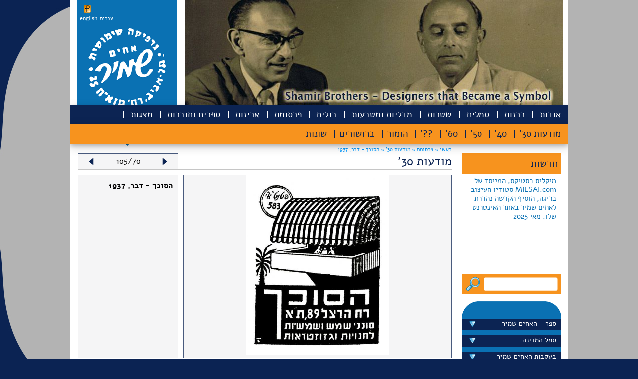

--- FILE ---
content_type: text/css
request_url: https://shamir-brothers.com/css/main.css
body_size: 2006
content:
@charset "utf-8";
@import url("../Alef-Webfont/stylesheet.css");
html {
	min-height: 100%
}
body {
	background-image: url(../images/page_bg.png);
	background-position:center top;
	background-repeat: no-repeat;
	background-attachment:fixed;
	margin: 0px;
	font-family: 'alef', arial;
	font-weight: normal;
	background-color: #0B2353;
	min-height: 100%;
}
div.container {
	width: 100%;
	max-width: 1000px;
	margin: auto;
	background-attachment:scroll;
	background-position: center top;
	background-repeat: no-repeat;
	min-height: 100%;
	overflow: hidden;
	background-color: #FFFFFF;
}
div.header {
	width: 980px;
	margin: auto;
	height: 292px;
	background-image:url(../images/top_pic.jpg);
	background-repeat: no-repeat;
	position: relative;
}
div.logo {
	background-image:url(../images/logo_he.png);
	background-position: top center;
	width: 180px;
	height: 272px;
	padding: 10px;
	position: absolute;
	z-index: 3;
}
div.language_bar {
	margin-top: -7px;
}
div.language_bar a {
	text-decoration: none;
	color: #ffffff;
	font-size: 11px;
}
div.language_bar a:hover {
	text-decoration: underline;
}
div.at-quickshare {
	direction: ltr !important;
}
div.content {
	width: 996px;
	height: 100%;
	min-height: 600px;
}
div.col1 {
	width: 200px;
	margin: 10px;
	margin-top: 0px;
}
div.col2 {
	width: 535px;
	margin: 10px;
	margin-top: 0px;
}
div.col2 h2{
	color: #0C2453;
	font-size: 24px;
	margin: 0px
}
div.col2 h2 a, div.col2 h2 span{
	color: #0C2453;
	font-size: 15px;
	margin: 0px;
	text-decoration: none;
	line-height: 24px;
}
div.col2 h2 a:hover{
	text-decoration: underline;
}
div.col2 h3{
	color: #0C2453;
	font-size: 18px;
	margin: 0px;
	margin-top: 10px
}


div.col3 {
	width: 200px;
	margin: 10px;
	margin-top: 0px;
}
div.news_title {
	font-size: 20px;
	background-color: #F7931E;
	color: #0C2453;
	padding: 7px;
}
div.news_content {
	height: 180px;
	width: 200px;
	padding: 0px;
}
div.news_content ul {
	list-style: none;
	padding: 0px;
	margin: 0px;
	width: 200px;
}
div.news_content ul li {
	padding: 0px;
	margin: 0px;
}
div.news_content ul li div {
	padding: 5px;
	padding-right: 10px;
	padding-left: 10px;
	margin: 0px;
	line-height: 18px;
	height: 180px;
}
div.news_content ul li div a {
	text-decoration: none;
	color: #0A71B3;
	font-size: 15px;
}
div.side_menu_container {
	width: 200px;
	min-height: 428px;
	margin-top: 10px;
}
div.side_menu {
	background-image: url(/images/side_menu_he.png);
	background-repeat: no-repeat;
	background-position: center bottom;
	margin: 0px;
	padding: 0px;
	padding-bottom: 150px;
}
div.side_menu ul {
	margin: 0px;
	padding: 0px;
	list-style: none;
}
div.side_menu ul li {
	list-style: none;
	background-color: #0C2453;
	min-height: 20px;
	width: 100%;
	margin: 0px;
	margin-bottom: 10px;
	white-space:nowrap;
	overflow: hidden;
}
div.side_menu ul li a {
	display: block;
	color: #ffffff;
	font-family: alef, arial;
	font-size: 14px !important;
	margin-bottom:4px;
	text-decoration:none;
	margin-right: 10px;
	margin-left: 10px;
}
div.side_menu ul li a:hover {
	text-decoration:underline;
}
div.side_menu ul li:first-child {
	background: #ffffff;
	height: 35px;
	margin-bottom: 0px;
}
div.side_menu ul li ul {
	margin: 0px;
	padding: 0px;
	display: none;
}
div.side_menu ul li ul li {
	height: auto !important;
	background: none !important;
	margin-bottom: 5px !important;
	min-height: 20px;
}
div.side_menu ul li ul li a {
	padding-left: 10px;
	padding-right: 10px;
}
div.search_form {
	width: 200px;
	height: 39px;
	background-image: url(/images/search_box.png);
	margin-bottom: 15px;
}
div.search_form input[type=text] {
	outline: none;
	height: 17px;
	border: none;
	background-color: #FFFFFF;
}
div.comp {
	width: 180px;
	height: 127px;
	background-image: url(/images/sidebar_bg.png);
	padding: 10px;
	margin-top: 10px;
}
div.comp h2 {
	margin: 0px;
	padding: 0px;
	margin-top: 5px;
	color: #0C2453;
	font-size: 14px;
	font-weight: bold;
	text-align: center;
}
div.comp h3 {
	margin: 0px;
	padding: 0px;
	margin-bottom: 5px;
	color: #0C2453;
	font-size: 14px;
	font-weight: normal;
	padding-left: 10px;
	padding-right: 10px;
}
div.comp ul {
	padding: 0px;
	margin: 0px;
	list-style: none;
	display: block;
	width: 173px;
	margin: auto;
}
div.comp ul li {
	background-color: #0A71B3;
	padding: 0px;
	margin: 0px;
	list-style: none;
	margin-bottom: 5px;
	padding-top: 1px;
	padding-bottom: 1px;
}
div.comp ul li a {
	display: block;
	color: #ffffff;
	text-decoration: none;
	font-size: 13px;
	padding-right: 5px;
	padding-left: 5px;
}
div.comp ul a:hover {
	text-decoration:underline;
}
#text_container {
	width: 535px;
	padding-bottom: 10px;
	text-align:justify;
	font-size: 14px;
}

strong{
	font-weight: bold;
}
div.footer {
	width: 100%;
	max-width: 934px;
	margin: auto;
	height: 27px;
	clear:both;
	background-image:url(../images/footer_bg.png);
	background-position:center center;
	padding: 50px;
	padding-top: 10px;
	padding-bottom: 15px;
	text-align: center;
}
div.footer p {
	margin: 0px;
	padding: 0px;
	font-size: 12px !important;
}
.breadcrumbs {
	width: 530px;
	clear:both;
	font-size: 11px;
	margin: auto;
	margin-top: 0px;
	margin-bottom: 0px;
/*	padding-left: 205px;
	padding-right: 205px;*/
}
.breadcrumbs a{
	text-decoration: none;
	color: #0099FF;
}

div.side_gallery{
	width: 200px;
}
div.side_gallery img{
	width: 210px;
}

div.image_caption{
	position:relative;
	width: 190px;
	height: 35px;
	background-color: #0A71B3;
	color:#FFFFFF;
	padding-left: 10px;
	padding-right: 10px;
	padding-bottom: 5px;
	padding-top: 5px;
	margin-bottom: 30px;
	margin-top: -50px;
	opacity: 0.0;
	filter: alpha(opacity=0);
	vertical-align:middle;
	line-height: 15px;
	font-size: 14px;
	cursor:default;
}
div.image_caption p{
	margin: 0px;
	padding: 0px;
	line-height: 15px;
}
div.image_caption a{
	text-decoration: none;
	color: #FFFFFF;
}

li.portfolio-item{
	display: none;
}
li.portfolio-item-active{
	display: block;
}
.portfolio-item-prev, .portfolio-item-next{
	cursor: pointer;
}

span.d-etails{
	display: inline !important;
}

--- FILE ---
content_type: text/css
request_url: https://shamir-brothers.com/css/menu.css
body_size: 583
content:
#menu_container{
	position: relative;
}
#menu {
	position: absolute;
	height: 40px;
	direction: rtl;
	margin-right: -10px;
	margin-top: 211px;
	right: 0px;
	background-color: #182554;
	background-image:url(/images/top_menu_bg.png);
	background-position: center top;
	width: 1000px;
	z-index: 4;
    box-shadow: 0 4px 8px 0 rgba(0, 0, 0, 0.2), 0 6px 20px 0 rgba(0, 0, 0, 0.19);
}
ul#nav {
	width: 980px;
	margin: 0px;
	padding: 0px;
	list-style: none;
}
ul#nav li {
	float: right;
	margin: 0px;
	padding: 0px;
	padding: 0 15px;
	background-image:url(../images/vertical_line_white.png);
	background-position: left center;
	background-repeat:no-repeat;
	
}
ul#nav li a {
	font: normal 18px alef;
	line-height: 37px;
	color: #fff;
	text-decoration: none;
	margin: 0px;
	display: block;
}
ul#nav li:last-child{
	background: none;
}
/* APPLIES THE ACTIVE STATE */
ul#nav .current a, ul#nav li:hover a, ul#nav li.active a {
	color: #fff;
	text-decoration: none;
}

/* THE SUBMENU LIST HIDDEN BY DEFAULT */
ul#nav ul {
	display: none;
	padding: 0px;
	z-index: 0;
	list-style: none;
}


/* WHEN THE FIRST LEVEL MENU ITEM IS HOVERED, THE CHILD MENU APPEARS */
ul#nav li:hover ul, ul#nav li.active ul {
	position: absolute;
	right: 0px;
	display: block;
	width: 1000px;
	height: 33px;
	position: absolute;
	margin: 0px 0px 0px 0px;
	background: #F7931E;
	padding: 0px;
	padding-top: 7px;
    box-shadow: 0 4px 8px 0 rgba(0, 0, 0, 0.2), 0 6px 20px 0 rgba(0, 0, 0, 0.19);
	z-index: 2;
}
ul#nav li:hover ul li, ul#nav li.active ul li {
	float: none;
	padding-left: 10px;
	background-image:url(../images/vertical_line_blue.png);
	background-position: left center;
	background-repeat:no-repeat;
}
ul#nav li:hover ul li a, ul#nav li.active ul li a{
	font: normal 19px alef;
	color: #0C2453;
	text-decoration: none;
}
ul#nav li:hover ul li:last-child, ul#nav li.active ul li:last-child{
	background: none;
}
ul#nav li:hover ul li a:hover, ul#nav li.active ul li a:hover {
	text-decoration: none;
}


--- FILE ---
content_type: text/css
request_url: https://shamir-brothers.com/css/slideshow.css
body_size: 261
content:
#slideshow_container{
	padding: 0px;
	margin: 0px;
	width: 535px;
	padding-bottom: 6px;
	border-bottom: 2px solid #F9AE56;
	position:relative;
}
#slideshow {
	padding: 0px;
	margin: 0px;
	margin-left: 0px;
    position:relative;
    height:305px;
	margin-bottom: 10px;
	width: 535px;
	overflow: hidden;
}

#slideshow IMG {
	border-top: 5px solid #0A71B3;
	margin-left: 0px;
    position:absolute;
    top:0;
    left:0;
    z-index:8;
	max-width: 536px;
	clip:rect(0px,535px,305px,0px);
	overflow: hidden;
}

#slideshow IMG.active {
    z-index:10;
}

#slideshow IMG.last-active {
    z-index:9;
}

#slideshow_caption{
    z-index:10;
	position: absolute;
	margin-top: -85px;
	width: 210px;
	height: 75px;
	background-image: url(/images/slideshow_caption_bg.png);
	left: 0px;
	color: #ffffff;
	font-size: 18px;
	overflow: hidden;
}

#slideshow_arrows{
	width: 534px;
    z-index:10;
	position: absolute;
	margin-top: -150px;
	left: 0px;
}
#slideshow_arrow_left{
	float: left;
	cursor: pointer;
}
#slideshow_arrow_right{
	float: right;
	cursor: pointer;
}


--- FILE ---
content_type: text/css
request_url: https://shamir-brothers.com/include/language_css.asp
body_size: 210
content:

div.container {
 dir_ection: rtl;
}
div.header {
 direction: rtl;
 background-position: top right;
}
div.logo {
	direction: ltr;
left: 5px;
}
#menu {
 direction: rtl;
 margin-right: -10px;
right: 0px;
}
ul#nav li {
 float: right;
 background-position: left center;
 
}
ul#nav li:hover > ul, ul#nav li.active > ul {
right: 0px;
}

div.news_content ul {
	direction: rtl;
}
div.news_content ul li {
	direction: rtl;
}


ul#nav li:hover > ul li, ul#nav li.active > ul li {
 float: right;
 padding-left: 10px;
 background-position: left center;
}
img.arrow-down {
 float: left;
}
div.col1, div.col2, div.col3 {
 float: right;
 direction: rtl;
}
div.breadcrumbs{
 direction: rtl;
}

#TickerVertical li {
 text-align: right !important;
 direction: rtl !important;
}
#TickerVertical li a {
 margin-right: 10px;
}
#text_container {
 direction: rtl
}


--- FILE ---
content_type: application/javascript
request_url: https://shamir-brothers.com/script/jquery.expander.min.js
body_size: 2405
content:
/*!
 * jQuery Expander Plugin v1.4.5
 *
 * Date: Mon Jan 14 14:44:48 2013 EST
 * Requires: jQuery v1.3+
 *
 * Copyright 2013, Karl Swedberg
 * Licensed under the MIT License:
 * http://www.opensource.org/licenses/mit-license.php
 *
 *
 *
 *
 *
*/
(function(c){c.expander={version:"1.4.5",defaults:{slicePoint:100,preserveWords:true,widow:4,expandText:"read more",expandPrefix:"&hellip; ",expandAfterSummary:false,summaryClass:"summary",detailClass:"details",moreClass:"read-more",lessClass:"read-less",collapseTimer:0,expandEffect:"slideDown",expandSpeed:250,collapseEffect:"slideUp",collapseSpeed:200,userCollapse:true,userCollapseText:"read less",userCollapsePrefix:" ",onSlice:null,beforeExpand:null,afterExpand:null,onCollapse:null,afterCollapse:null}};
c.fn.expander=function(l){function I(a,d){var e="span",h=a.summary;if(d){e="div";if(x.test(h)&&!a.expandAfterSummary)h=h.replace(x,a.moreLabel+"$1");else h+=a.moreLabel;h='<div class="'+a.summaryClass+'">'+h+"</div>"}else h+=a.moreLabel;return[h,"<",e+' class="'+a.detailClass+'"',">",a.details,"</"+e+">"].join("")}function J(a){var d='<span class="'+a.moreClass+'">'+a.expandPrefix;d+='<a href="#">'+a.expandText+"</a></span>";return d}function y(a,d){if(a.lastIndexOf("<")>a.lastIndexOf(">"))a=a.slice(0,
a.lastIndexOf("<"));if(d)a=a.replace(K,"");return c.trim(a)}function z(a,d){d.stop(true,true)[a.collapseEffect](a.collapseSpeed,function(){d.prev("span."+a.moreClass).show().length||d.parent().children("div."+a.summaryClass).show().find("span."+a.moreClass).show();a.afterCollapse&&a.afterCollapse.call(d)})}function L(a,d,e){if(a.collapseTimer)A=setTimeout(function(){z(a,d);c.isFunction(a.onCollapse)&&a.onCollapse.call(e,false)},a.collapseTimer)}var u="init";if(typeof l=="string"){u=l;l={}}var v=c.extend({},
c.expander.defaults,l),M=/^<(?:area|br|col|embed|hr|img|input|link|meta|param).*>$/i,K=v.wordEnd||/(&(?:[^;]+;)?|[a-zA-Z\u00C0-\u0100]+)$/,B=/<\/?(\w+)[^>]*>/g,C=/<(\w+)[^>]*>/g,D=/<\/(\w+)>/g,x=/(<\/[^>]+>)\s*$/,N=/^(<[^>]+>)+.?/,A;l={init:function(){this.each(function(){var a,d,e,h,m,i,n,o,w,E=[],s=[],q={},r=this,f=c(this),F=c([]),b=c.extend({},v,f.data("expander")||c.meta&&f.data()||{});i=!!f.find("."+b.detailClass).length;n=!!f.find("*").filter(function(){return/^block|table|list/.test(c(this).css("display"))}).length;
var t=(n?"div":"span")+"."+b.detailClass;a=b.moreClass+"";d=b.lessClass+"";var O=b.expandSpeed||0,p=c.trim(f.html());c.trim(f.text());var g=p.slice(0,b.slicePoint);b.moreSelector="span."+a.split(" ").join(".");b.lessSelector="span."+d.split(" ").join(".");if(!c.data(this,"expanderInit")){c.data(this,"expanderInit",true);c.data(this,"expander",b);c.each(["onSlice","beforeExpand","afterExpand","onCollapse","afterCollapse"],function(j,k){q[k]=c.isFunction(b[k])});g=y(g);for(d=g.replace(B,"").length;d<
b.slicePoint;){a=p.charAt(g.length);if(a=="<")a=p.slice(g.length).match(N)[0];g+=a;d++}g=y(g,b.preserveWords);h=g.match(C)||[];m=g.match(D)||[];e=[];c.each(h,function(j,k){M.test(k)||e.push(k)});h=e;d=m.length;for(a=0;a<d;a++)m[a]=m[a].replace(D,"$1");c.each(h,function(j,k){var G=k.replace(C,"$1"),H=c.inArray(G,m);if(H===-1){E.push(k);s.push("</"+G+">")}else m.splice(H,1)});s.reverse();if(i){i=f.find(t).remove().html();g=f.html();p=g+i;a=""}else{i=p.slice(g.length);a=c.trim(i.replace(B,""));if(a===
""||a.split(/\s+/).length<b.widow)return;a=s.pop()||"";g+=s.join("");i=E.join("")+i}b.moreLabel=f.find(b.moreSelector).length?"":J(b);if(n)i=p;g+=a;b.summary=g;b.details=i;b.lastCloseTag=a;if(q.onSlice)b=(e=b.onSlice.call(r,b))&&e.details?e:b;n=I(b,n);f.html(n);o=f.find(t);w=f.find(b.moreSelector);b.collapseEffect==="slideUp"&&b.expandEffect!=="slideDown"||f.is(":hidden")?o.css({display:"none"}):o[b.collapseEffect](0);F=f.find("div."+b.summaryClass);w.find("a").unbind("click.expander").bind("click.expander",
function(j){j.preventDefault();w.hide();F.hide();q.beforeExpand&&b.beforeExpand.call(r);o.stop(false,true)[b.expandEffect](O,function(){o.css({zoom:""});q.afterExpand&&b.afterExpand.call(r);L(b,o,r)})});b.userCollapse&&!f.find(b.lessSelector).length&&f.find(t).append('<span class="'+b.lessClass+'">'+b.userCollapsePrefix+'<a href="#">'+b.userCollapseText+"</a></span>");f.find(b.lessSelector+" a").unbind("click.expander").bind("click.expander",function(j){j.preventDefault();clearTimeout(A);j=c(this).closest(t);
z(b,j);q.onCollapse&&b.onCollapse.call(r,true)})}})},destroy:function(){this.each(function(){var a,d,e=c(this);if(e.data("expanderInit")){a=c.extend({},e.data("expander")||{},v);d=e.find("."+a.detailClass).contents();e.removeData("expanderInit");e.removeData("expander");e.find(a.moreSelector).remove();e.find("."+a.summaryClass).remove();e.find("."+a.detailClass).after(d).remove();e.find(a.lessSelector).remove()}})}};l[u]&&l[u].call(this);return this};c.fn.expander.defaults=c.expander.defaults})(jQuery);


--- FILE ---
content_type: application/javascript
request_url: https://shamir-brothers.com/script/jquery.tools.js
body_size: 2148
content:
// JavaScript Document
var timeoutId;
var intervalId;
var readMoreText = 'קרא עוד', readLessText = 'סגור הרחבה';
var isMenuOk = false;
if(lang.length > 0){
	readMoreText = 'Read more';
	readLessText = 'Read less';
}
$(document).ready(function(){
	$("a.ul_toggle").click(function(event){
		event.preventDefault();							  
		objId = $(this).attr("href")
		$(objId).slideToggle();
	});
	$("#menu").hover(function(){
		$("li.active").removeClass('active').addClass('passive');
	}, function(){
		$("li.passive").removeClass('active').addClass('active');
	});
	$("li.have-children a").click(function(event){
		if($(this).attr('href')=='#'){									
			event.preventDefault();
		}
	});
	$(".side_image_container").hover(
		function(){
			var $elem = $(this).find('div.image_caption');
			if($elem.text().length){
				$elem.animate({opacity: 0.9}, 500)
			}
		},
		function(){
			$(this).find('div.image_caption').animate({opacity: 0}, 500);
	});
	$("div.portfolio_item").click(function(){
		sUrl = $(this).attr('rel')
		location = sUrl;									   
	})
	$('div.expandable').expander({
		slicePoint:       300,  // default is 100
		preserveWords: false,
		expandPrefix:     '...', // default is '... '
		expandText:       readMoreText, // default is 'read more'
		//collapseTimer:    25000, // re-collapses after 5 seconds; default is 0, so no re-collapsing
		userCollapseText: readLessText,  // default is 'read less'
		afterExpand: function(){}
	});
	$('.portfolio-item-prev').click(function(){
		var $currentItem = $("li.portfolio-item-active");
		$currentItem.removeClass('portfolio-item-active').addClass('portfolio-item')
		var $prevItem = $currentItem.prev().length ? $currentItem.prev() : $("li.portfolio-item:last")
		$prevItem.removeClass('portfolio-item').addClass('portfolio-item-active');
		$('#indicator').html($('.item-list').length + '/' + ($prevItem.index()+1))
		if(location.href.indexOf('stmp') < 0){
			$('span#breadcrumbs_t3').text(' » ' + $prevItem.find('span.portfolio-item_name').text())
		}
	});
	$('.portfolio-item-next').click(function(){
		var $currentItem = $("li.portfolio-item-active");
		$currentItem.removeClass('portfolio-item-active').addClass('portfolio-item')
		var $nextItem = $currentItem.next().length ? $currentItem.next() : $("li.portfolio-item:first")
		$nextItem.removeClass('portfolio-item').addClass('portfolio-item-active')
		$('#indicator').html($('.item-list').length + '/' + ($nextItem.index()+1))
		if(location.href.indexOf('stmp') < 0){
			$('span#breadcrumbs_t3').text(' » ' + $nextItem.find('span.portfolio-item_name').text())
		}
		
	});
	$("a.fancybox").fancybox();
	if ($.browser.msie && $.browser.version == 7) {
		$('.tc').each(function(){
			$(this).css('float', $(this).parent('div').attr('rel'))
		});
	}
	intervalId = setInterval("slideSwitchNext()", 5000 );
	$('img').bind('contextmenu', function(e) {
		return false;
	}).mousedown(function(){return false;});; 
	$('#fancybox-wrap').bind('contextmenu', function() {
		return false;
	}).mousedown(function(){return false;});
});

$(window).load(function(){
	$("div.side_menu ul li.have-children").click(function(event){
		$(this).children("ul").slideToggle();
	}).prepend('<img src="/images/arrow_down.png" vspace="5" hspace="15" class="arrow-down" id="iAmHere">');
	$('div.side_menu ul li').each(function(index){
		if($(this).attr('class') == 'have-children active'){
			$(this).children("ul").show();
		}
	});
	if($('#iAmHere').length == 0) {
		$("div.side_menu ul li.have-children").click(function(event){
			$(this).children("ul").slideToggle();
		}).prepend('<img src="/images/arrow_down.png" vspace="5" hspace="15" class="arrow-down" id="iAmHere">');
	}						
	$('.item-list').each(function(index){
		if($(this).attr('class').indexOf('portfolio-item-active') > 0){
			$('#indicator').html($('.item-list').length + '/' + (index+1))
		}
		
	});

	$('.news_content').vTicker({
		speed: 1500,
		pause: 3500,
		showItems: 1,
		animation: 'fade',
		mousePause: true,
		height: 180,
		direction: 'up'
	});						   
	$('span.breadcrumbs1').each(function(){
		$(this).load('get_breadcrumbs.asp?id=' + $(this).attr('rel'))
	});
	$("#slideshow_arrow_left").click(function(){
		clearInterval(intervalId);
		intervalId = null;
		slideSwitchNext()
	});
	
	$("#slideshow_arrow_right").click(function(){
		clearInterval(intervalId);
		intervalId = null;
		slideSwitchPrev()
	});
	
	$("#slideshow_container").mouseout(function(){
		if(intervalId == null)
			intervalId = setInterval("slideSwitchNext()", 5000 );
	});
	if($('#slideshow IMG.active').attr('alt') == ''){
			$("#slideshow_caption").hide();
	}
});
function slideSwitchNext() {
	var $active = $('#slideshow IMG.active');
	if ( $active.length == 0 ) $active = $('#slideshow IMG:last');
	
	var $next =  $active.next().length ? $active.next() : $('#slideshow IMG:first');
	$active.addClass('last-active');
	$next.css({opacity: 0.0}).addClass('active').animate({opacity: 1.0}, 1000, function() {
		if($next.attr('alt') != ''){
			$("#slideshow_caption").show();
			$('#slideshow_caption table tr td').html($next.attr('alt'))
		}else{
			$("#slideshow_caption").hide();
		}
		$active.removeClass('active last-active');
	});
}
function slideSwitchPrev() {
	var $active = $('#slideshow IMG.active');
	if ( $active.length == 0 ) $active = $('#slideshow IMG:first');
	
	var $prev =  $active.prev().length ? $active.prev() : $('#slideshow IMG:last');
	$active.addClass('last-active');
	$prev.css({opacity: 0.0}).addClass('active').animate({opacity: 1.0}, 1000, function() {
		if($prev.attr('alt') != ''){
			$("#slideshow_caption").show();
			$('#slideshow_caption table tr td').html($prev.attr('alt'))
		}else{
			$("#slideshow_caption").hide();
		}
		$active.removeClass('active last-active');
	});
}


function checkForm(theForm){
		prefix = 'יש למלא ';
		if(lang.length)prefix = 'Please fill ';
		for(i=0;i<theForm.length-2;i++){
			if(theForm[i].value.length < 1){
				alert(prefix + theForm[i].name);
				theForm[i].focus();
				return false;
			}
		}
		return true;
}
